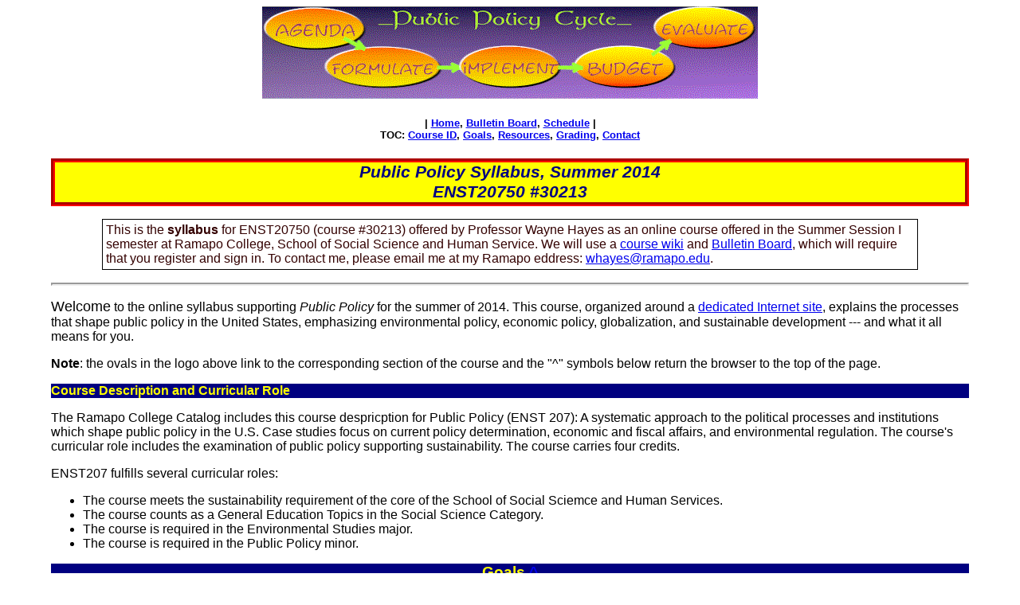

--- FILE ---
content_type: text/html
request_url: http://profwork.org/pp/support/syllabus.html
body_size: 4801
content:
<!DOCTYPE HTML PUBLIC "-//SoftQuad Software//DTD HoTMetaL PRO 6.0::19990601::extensions to HTML 4.0//EN" "hmpro6.dtd">
<html> 
	<head> <link rel="stylesheet" href="../../default.css">
		<meta http-equiv="Content-Type" content="text/html; charset=iso-8859-1"> 
		<title>Public Policy Syllabus, Summer 2009</title> 
	</head> 
	<body> 
 
		<div> 
			<p align="center"><!--webbot bot="ImageMap" rectangle="(164,2) (448,32) ../index.html" rectangle="(494,3) (619,52) ../evaluate/index.html" rectangle="(392,51) (518,103) ../budget/index.html" rectangle="(249,53) (370,101) ../implement/index.html" rectangle="(78,53) (223,100) ../formulate/index.html" rectangle="(2,5) (129,51) ../agenda/index.html##_top" src="../../images/cyclelogo.gif" alt="Click oval to link to node" border="0" startspan -->
				<map name="FrontPageMap"><area shape="RECT"
					coords="164, 2, 448, 32" href="../index.html"><area shape="RECT"
					coords="494, 3, 619, 52" href="../evaluate/index.html"><area shape="RECT"
					coords="392, 51, 518, 103" href="../budget/index.html"><area shape="RECT"
					coords="249, 53, 370, 101" href="../implement/index.html"><area shape="RECT"
					coords="78, 53, 223, 100" href="../formulate/index.html"><area shape="RECT"
					coords="2, 5, 129, 51" href="../agenda/index.html" target="_top"> 
				</map><a
				href="../../_vti_bin/shtml.exe/pp/support/syl99.html/map"><img ismap="ISMAP"
				usemap="#FrontPageMap" border="0" height="117" alt="Click oval to link to node"
				src="../../images/cyclelogo.gif" width="623"></a><!--webbot bot="ImageMap" endspan i-checksum="15230" --></p>
			
			<h5>| <a href="../index.html">Home</a>,			    <a href="http://worldsustainability.pbworks.com/PP_BulletinBoard">Bulletin
			        Board</a>,  <a href="schedule.html">Schedule</a> |<br>TOC: <a
				href="#ID">Course ID</a>, <a href="#goals">Goals</a>, <a
				href="#resources">Resources</a>, <a href="#grading">Grading</a>,
				<a href="#contact">Contact</a></h5> 
			<h1 align="center"><a name="top">Public Policy</a> Syllabus, Summer
				2014<br>
				ENST20750 #30213</h1> 
			<blockquote>
			    <p class="highlight">This is the <strong>syllabus</strong> for ENST20750 (course #30213) offered by
			     Professor Wayne Hayes as an online course offered in
			    the Summer Session I semester at Ramapo College,
			    School of Social Science and Human Service. We will use
			    a <a href="http://worldsustainability.pbworks.com/FrontPage">course wiki</a> and
				    <a href="http://worldsustainability.pbworks.com/PP_BulletinBoard">Bulletin
				Board</a>, which will require that you register and sign in. To contact me, please email
				me at my Ramapo eddress: <a href="mailto:whayes@ramapo.edu">whayes@ramapo.edu</a>. </p>
    </blockquote><hr></div> 
 
		<div> 
			<p><a name="ID"><font size="+1">Welcome</font></a> to the online
				syllabus supporting <i>Public Policy</i> for the summer of 2014.
				This course, organized around a <a href="../index.html">dedicated Internet
				site</a>,
				explains the processes that shape public policy in the
				United States, emphasizing environmental policy, economic
				policy, globalization, and sustainable development ---
	and what it all means for you. </p>
			<p><strong>Note</strong>: the ovals in the
				logo above link to the corresponding section of the course
				and the &quot;^&quot; symbols below return the browser to the top
	of the page.</p>
			<article>
			    <h3>Course Description and Curricular Role</h3>
			    <p>The Ramapo College Catalog includes this course despricption for Public Policy (ENST 207): A systematic approach to the political processes and institutions which shape public policy in the U.S. Case studies focus on current policy determination, economic and fiscal affairs, and environmental regulation. The course's curricular role includes the examination of public policy supporting sustainability. The course carries four credits.</p>
			    <p>ENST207 fulfills several curricular roles:</p>
			    <ul>
			        <li>			            The course meets the sustainability requirement of the core of the School of Social Sciemce and Human Services.</li>
			        <li>The course  counts as a General Education Topics in the Social Science Category.</li>
			        <li> The course is required in the Environmental Studies major.</li>
			        <li>The course is required in the Public Policy minor.</li>
		        </ul>
			</article>
    </div> 
 
		<div> 
			<h2 align="CENTER">

				<a name="goals">Goals</a> <a href="#top">^</a> </h2> 
			<p>Two principal goals should direct your effort here: </p> 
			<ol> 
				<li>The student should identify, explain, and apply key concepts
					and terms underlying the public policy process, grasping public policy as an
					unfolding dynamic, the Public Policy Cycle. The student will demonstrate proficiency in achieving this goal through two essays submitted as the course proceeds.</li> 
				<li>The student should demonstrate an operational comprehension of public
				    policy options that support sustainability. the student will demonstrate achievement of this goal through a short paper based largely on course material that provides  policies that support sustainability.</li> 
			</ol> 
			<p>To guide our inquiry, we will consider these basic related questions:</p> 
			<ol> 
				<li>What is public policy? How broad is its scope? How does public
					policy involve and impact us? Does the public policy making process work
					effectively?</li> 
				<li>How is the public policy <a
					href="../agenda/index.html">agenda</a> set? Who and what have been ignored?
					What is <i>power</i>? Who has it and who does not?</li> 
				<li>How is public policy <a
					href="../formulate/index.html">formulated</a>? What institutions and actors
					make policy? What are the limits of rational analysis? Of politics? How is
					policy ultimately authorized?</li> 
				<li>How is public policy <a
					href="../implement/index.html">implemented</a>? How big and intrusive are
					government bureaucracies? How might the administration of programs be
					improved?</li> 
				<li>Who pays for public policy? What is the public policy
					<a href="../budget/index.html">budget</a>? How are taxes raised and lowered
					and for whom? What was the recent stimulus and
					deficit debate all about? What fiscal tools are
					used to steer national and global economies?</li> 
				<li>How do we <a href="../evaluate/index.html">assess the
					effects</a> of public policy? How is it working? How do we <i>know</i>? Who are
					the winners and the losers?</li> 
			</ol> 
			<p>Aspects of globalization and sustainability will be explained and
				discussed, consistent with the
				<a href="http://www.ramapo.edu/about/ramapomission.html">Ramapo College Mission
				Statement</a> and the course's curricular role. Cases illustrating policy dynamics will be drawn from current
				events within the USA and around the world. Your final essay will demonstrate a competence in desigining and explaining a public policy program for sustainability.</p></div> 
 
		<div> 
			<h2 align="CENTER">

				Course <a name="resources">Resources </a><a href="#top">^</a></h2> 
			<p>The course materials are: </p> 
			<ol> 
				<li>The main text is my <a href="../index.html"><i>The Public
					Policy Web</i> Site</a>. A running commentary will be linked from our course
					wiki <a href="http://worldsustainability.pbworks.com/PP_BulletinBoard">Bulletin
					Board</a>. Frequently visit our <a href="schedule.html">schedule of class
					activities</a>, an essential course resource that lays out the sequence and
					timing of events.</li> 
				<li>Lester R. Brown. <u>World on the Edge: How to Prevent Environmental and Economic Collapse</u>.
				    New York: W.W. Norton and Company, 2011.</li> 
				<li>Keep tuned and informed: Digest daily a diverse menu of news
					media and keep. Please enroll for an online <a href="http://www.nytimes.com/subscriptions/Multiproduct/lp5558.html?adxc=161176&adxa=260786&page=homepage.nytimes.com/index.html&pos=Bar1&campaignId=37Y86">digital subscription to the New York Times</a>. While we should
					all digest a variety of news sources, we should
					all share one source of record for our course.
					The <u>New York Times</u> comprehensively covers local, state, national, and international news.</li> 
			</ol> </div> 
    <h2 align="center">Course Enrichment Component <a href="#top">^</a></h2>
		<p><strong>Experiential learning</strong>: Students will closely follow current national
			and international affairs. We will all peruse the <u>New York Times</u> and be
			prepared to inject policy-relevant issues throughout the course. This fulfills
			the Ramapo College requirement for an experiential learning component in this
	course. Pay special attention to these topics: energy, environment, climate change, and inequality. As important topics emerge, I will call them to your attention to the interactive <a href="http://www.climatecentral.org/news/summer-blockbuster-el-nino-looking-more-likely-17410">Public Policy wiki</a>.</p>
		<p>Expect to spend one hour per week examining current news media for articles that relate to course material. During the first three weeks, study aspects of the Public Policy Cycle. In the last two weeks, focus on aspects of sustainability policy.</p> 
        <!-- build a corresponding page -->
 
		<div> 
			<h2 align="CENTER">

				<a name="grading">Grading</a> and Assignments <a
				href="#top">^</a></h2> 
			<p>Grading will be based on the following distribution: </p> 
			<ol> 
				<li>Two short <a href="intro_essay.html">essay questions will cover the introduction through agenda</a>,
					counting 20 points.</li> 
				<li>An <a href="ppc_essay.html">essay that explains the Public Policy Cycle</a> will count 32
					points.</li>
				<li>The <a href="CEC_PP.html">Course Enrichment Component</a> for experiential learning counts 6 points.</li> 
				<li>A <a href="sustainability_policy.html">world sustainability policy report</a> will count 32 points.</li>
				
				<li>Participation counts 10
					points and will be assessed, largely through participation
				    using the wiki and email. Class discussions of contemporaty
				    policy issues will be carried out through the wiki.</li> 
			</ol> 
			<p>Detailed memoranda on the course wiki will explain these
				assignments well in advance.</p> 
			<p>Grades will be scaled in the standard fashion: A = 93 and above; A- = 90
			    to 92; B+ = 87 to 89; B = 83 to 86; B- = 80 to 82; C+ =
			    77 to 79; C = 73 to 76; C- = 70 to 72; D+ = 67 to 69; D
			    = 60 to 66; F &lt; 60. I will prorate the grading assignments to conform to these norms. </p> 
			<p>The timetable of class events is displayed in the <a href="schedule.html">course
			        Schedule web page</a> and will be updated as needed. The rules of academic
	integrity set forth in the <i>Student Handbook</i> will be enforced.</p></div> 
		<h2 align="CENTER">

			<a name="contact">Contact</a> Information and Special Needs <a
			href="#top">^</a></h2> 
		<p>Stay in touch with me via my Ramapo College email: <a href="mailto:whayes@ramapo.edu">whayes@ramapo.edu</a>.The <a
			 href="http://worldsustainability.pbworks.com/PP_BulletinBoard?unlock=true">course
			wiki Bulletin Board</a> will provide ample opportunity for comments and
			participation. I will invite the class roster to join the wiki community
			shortly before the start of the semester.</p>
		<p>Students with special needs should contact me at their earliest
		    convenience. Reasonable accommodations for special needs will be cheerfully
		    arranged. <i>Welcome aboard!</i></p>
		<div align="CENTER"><hr> 
			<p align="CENTER"><cite>The Public Policy Cycle Web Site | &copy;
				Wayne Hayes, Ph.D. | &#153; ProfWork | <a
				href="mailto:wayne@profwork.com">whayes@ramapo.edu</a><br>
				Initialized:
				5/22/2001 | Last Update: 
				<!-- #BeginDate format:Am3 -->05/23/2014<!-- #EndDate --> 
| Build #48, V. 4.33</cite></p> </div> </body>
</html>


--- FILE ---
content_type: text/css
request_url: http://profwork.org/default.css
body_size: 783
content:
/*VPDbURL{file:///D|/profwork/pw.vpp}*/
P {
  			font-family: Verdana, Arial;
  			font-weight: 300;
}

H2 {
  			color: yellow;
  			background-color: navy;
  	font-size: 14pt;
}

H3 {
  			color: yellow;
  			background-color: navy;
  font-size: 12pt;
}

H4 {
  			color: yellow;
  			background-color: navy;
}

OL {
  			font-family: Verdana, Arial;
  			font-weight: 300;
}

UL {
  			font-family: Verdana, Arial;
  			font-weight: 300;
}

LI {
  			font-family: Verdana, Arial;
  			font-weight: 300;
}

BODY {
	margin-left: 64px;
	font-family: Verdana, Arial;
	color: black;
	font-weight: 300;
	margin-right: 64px;
	background-color: white;
}

// background-image: url(../images/back1.gif) } H1 {
//  			color: navy;
//}

TD {
	font-family: Verdana, Arial;
	color: black;
	font-weight: 300;
}

hr {
	display: block;
	//color: navy;
	background-color: navy;
	//font-weight: 500;
	border-style: inset;
    border-width: 2px;
}
footer {
	text-align: center;
}

.bigbold {
  			font-size: 18pt;
  			font-weight: 800;
}
.note {
	color: black;
	background-color: yellow;
	font-weight: 600;
}


.insert {
	margin-left: 24px;
	margin-right: 24px;
	font-family: Verdana, Arial;
	color: navy;
	background-color: yellow;
	border-top: thin red;
	border-right: thin red;
	border-bottom: thin red;
	border-left: thin red;
	border: thin solid #000;
	font-size: 14pt;
}

.highlight {
	margin-left: 24px;
	margin-right: 24px;
	font-family: Verdana, Arial;
	color: #300;
	background-color: #FFF;
	padding: 4px;
	border: thin solid #000;
}

H1 {
	background-color: yellow;
	color: navy;
	text-align: center;
	border-top: thick red groove;
	font-family: Verdana, Geneva, sans-serif;
	font-style: italic;
	font-size: 16pt;
	border-right: thick red groove;
	border-bottom: thick red groove;
	border-left: thick red groove;
}

.internal {
	text-align: center;
	color: yellow;
  	background-color: navy;
  	font-size: 14pt;
	border-top: thick yellow groove;
	border-right: thick yellow groove;
	border-bottom: thick yellow groove;
	border-left: thick yellow groove;

}

BASE {
  color: black;
}

BIG {
  color: navy;
}

H5 {
  text-align: center;
}

CITE {
	font-size: 100%;
}
TABLE {
  color: black;
}

ADDRESS {
	font-size: 8pt;
	font-style: italic;
	//background-color: #FFF;
	font-family: Verdana, Arial;
	text-align: center;
	font-weight: lighter;
	line-height: normal;
	text-decoration: none;
	position: inherit;
}
strong {
	font-weight: bold;
}
.yellow {
	a:visited: yellow;
	font-size: 14px;
	font-weight: 300;
	color: yellow;
}

#main { 
	width: 75%;
	float: left;
}

#sidebar {
	width: 25%;
	float: right;
}
#clear {
	clear: both;
}